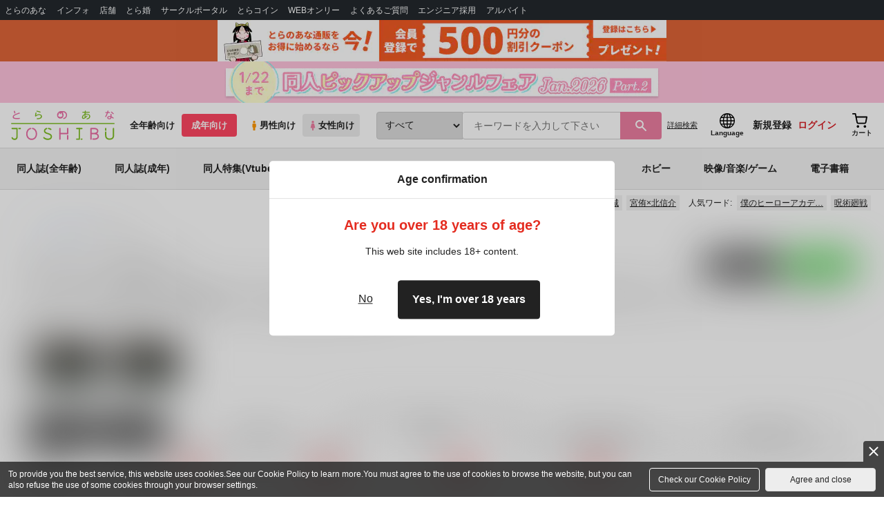

--- FILE ---
content_type: text/css
request_url: https://cdn-contents.toranoana.jp/static/partsfiles/styles/ovr_joshi_r.css?v=20260116150900
body_size: 2182
content:
.ranking__tabs--top {
  background: #89caff !important;
}

.ranking__tabs--top .ranking__tabs__swiper .ranking__tabs__tab[data-selected="true"] {
  -webkit-box-shadow: 0 -6px 0 0 #ed7fa2 inset !important;
  box-shadow: 0 -6px 0 0 #ed7fa2 inset !important;
}

.ranking__tabs--bottom .ranking__tabs__swiper .ranking__tabs__tab[data-selected="true"] {
  -webkit-box-shadow: 0 -3px 0 0 #ed7fa2 inset !important;
  box-shadow: 0 -3px 0 0 #ed7fa2 inset !important;
}

.ranking__tabs--top .ranking__tabs__swiper .ranking__tabs__tab.hovered {
  -webkit-box-shadow: 0 -6px 0 0 #ed7fa2 inset !important;
   box-shadow: 0 -6px 0 0 #ed7fa2 inset !important;
}

.ranking__tabs--bottom .ranking__tabs__swiper .ranking__tabs__tab.hovered {
  -webkit-box-shadow: 0 -3px 0 0 #ed7fa2 inset !important;
  box-shadow: 0 -3px 0 0 #ed7fa2 inset !important;
}

.unique-title{
  border-color: #ed7fa2;
}

.unique-title > span{
  background: #ed7fa2;
}

.law-flt-tora{
  display: none;
}

.left-menu-button{
  background-image: url("../../commonfiles/images/left-menu-joshi.png") !important;
}

.animate-re .open-next + .title:before{
  background-image: url('../../commonfiles/images/ico_close-pink_sp.png') !important;
}

.animate-re .title:not(.bgoff):before{
  background-image: url('../../commonfiles/images/ico_open-pink_sp.png');
}

input:checked + .radio2-list-item-icon{
  background-image: url('../../commonfiles/images/ico_radio_o-pink.png') !important;
}

.cpinfo-elem > a{
  background: #f2f8ff !important;
}
.cpinfo-title{
  text-decoration-color: rgb(186, 231, 255) !important;
  -webkit-text-decoration-color: rgb(186, 231, 255) !important;
}

h1.page_header {
  border-left: 4px solid #ed7fa2 !important;
}

.btn-default,
.paging a.current,
.square_btn,
h1.main_header {
  background: #ed7fa2 !important;
}
h2.text_header{
  background: #ed7fa2 !important;
}
h2.text_header2{
  background: #ed7f7f !important;
}
h3.sub_header:before {
  border-bottom: 3px solid #ed7fa2 !important;
}

.square_btn2,
.detail-header-content ul li > .header-forcus {
  color: #ed7fa2;
}


.balloon:after{
  border-color: transparent #ed7fa2 transparent transparent;
}

.top-dashed,
.animate-re,
.square_btn2{
  border-color: #ed7fa2 !important;
}

.balloon,
h2.text_header{
  background: #ed7fa2 !important;
}

.swiper-button-prev,
.swiper-container-rtl .swiper-button-next {
  background-image: url("../../commonfiles/images/swiper-prev_joshi.svg") !important;
}
.swiper-button-next,
.swiper-container-rtl .swiper-button-prev {
  background-image: url("../../commonfiles/images/swiper-next_joshi.svg") !important;
}

.showmore_closed > span:hover, .showmore_closed_manual > span:hover, .showmore_opened > span:hover, .showmore_opened_manual > span:hover{
  background-color: #ed7fa2 !important;
  color: white !important;
}

.showmore_closed > span, .showmore_closed_manual > span, .showmore_opened > span, .showmore_opened_manual > span{
  color: #ed7fa2 !important;
}

.swiper-pagination-bullet-active,
.btn-order{
  background-color: #ed7fa2 !important;
}

h1.page_header,
.item_mark > span:not(.mark_notforsale),
.slick_dots li.slick-active button,
h3.sub_header:before{
  border-color: #ed7fa2 !important;
}

.showmore_closed > span, .showmore_closed_manual > span, .showmore_opened > span, .showmore_opened_manual > span{
  border: 2px solid #ed7fa2 !important;
}

#h_joshi-r{
  display: block !important;
}


/*
[replace]
#ed7fa2 to #XXX
-pink to -xxx
*/

#select_joshi_r{
  display: block !important;
}

#select_tora,
#select_joshi,
#select_tora_r{
  display: none !important;
}

/* [edit] */
.detail-header-container{
  display: block;
  background-image: url("../../commonfiles/images/background_bl_header.png");
}

#logo-area{
  background-image: url("../../commonfiles/images/logo_bl2.jpg");
  background-size: contain;
  background-repeat: no-repeat;
}

.pagetop.lazyloaded{
  background-image: url("../../commonfiles/images/btn_pagetop-pink.png");
}

.close-nav {
  background: url("../../commonfiles/images/btn_close-pink_sp.png");
  background-size: contain;
  background-repeat: no-repeat;
}

/*
.i-item {
  background: #ddc !important;
  color: #555 !important;
}
*/

.bg-turquoise {
  background: #4fbdff !important;
}

.green-color ,
.clr-orange,
.headbar .cart .hcart-inner table td{
  color: #ed7fa2 !important;
}

.cart > a{
  color: #ff246d !important;
  border-color: #ed7fa2 !important;
}

#footer,
.btn-1,
.head-3,
.green-border {
  border-color: #ed7fa2 !important;
}

.status,
.box2,
.slide-wrap,
.box2 .box-title {
  background: #fed !important;
  border-color: #f9d6dd !important;
}

.label span,
.btn-success,
.btn-primary {
  background-color: #ed7fa2 !important;
}

.ico-download::after {
  background-image: url("../../commonfiles/images/icon-pink.png") !important;
}

/*
.slick-next {
  background-image: url("../../commonfiles/images/btn_slide_next-pink.png") !important;
}

.slick-prev {
  background-image: url("../../commonfiles/images/btn_slide_prev-pink.png") !important;
}
*/

.ico-cart-gray {
  background: url("../../commonfiles/images/icon-pink.png") no-repeat 0 -21px;
}

.headbar .cart .hcart-inner .arr:before {
  border-bottom: 15px solid #ed7fa2;
}

.headbar .cart .hcart-inner {
  border-color: #ed7fa2;
}

@media (min-width: 767px) {
  .order-now{
    background-color: #ed7fa2 !important;
  }
  .logo_sub{
    margin: 0 10px;
  }
}

@media (max-width: 766px){
  .fsear a{
    border-color: #ed7fa2 !important;
  }

  .product-1 .order-now .ico-cart,
  .headbar .cart > a{
    background-image: url("../../commonfiles/images/ico_cart-pink_sp.png") !important;
  }

  .headbar .user{
    background-image: url("../../commonfiles/images/ico_user-pink_sp.png") !important;
  }

  .flink .fitem h3:after{
    background-image: url("../../commonfiles/images/ico_open-pink_sp.png") !important;
  }
  .flink .fitem h3.opened:after{
    background-image: url("../../commonfiles/images/ico_close-pink_sp.png") !important;
  }
}

/* add 20180109 */

.userpc-pink a {
  border-color: #ed7fa2;
  color: #ff246d;
}

/* 繝上Φ繝舌�ｼ繧ｬ繝ｼ繧｢繧､繧ｳ繝ｳ */
.menu-trigger,
.menu-trigger span {
  display: inline-block;
  transition: all .4s;
  box-sizing: border-box;
}
.menu-trigger {
  position: relative;
  width: 24px;
  height: 24px;
}
.menu-trigger span {
  position: absolute;
  left: 0;
  width: 100%;
  height: 3px;
}
.line-color{
  background-color: #ed7fa2;
}

.menu-trigger span:nth-of-type(1) {
  top: 0px;
}
.menu-trigger span:nth-of-type(2) {
  top: 10px;
}
.menu-trigger span:nth-of-type(3) {
  bottom: 0px;
}
.menu-trigger.active span:nth-of-type(1) {
  -webkit-transform: translateY(10.5px) rotate(-45deg);
  transform: translateY(10.5px) rotate(-45deg);
}
.menu-trigger.active span:nth-of-type(2) {
  opacity: 0;
}
.menu-trigger.active span:nth-of-type(3) {
  -webkit-transform: translateY(-10.5px) rotate(45deg);
  transform: translateY(-10.5px) rotate(45deg);
}

ul.top-product3-dots li.slick-active button {
  border-color: #ed7fa2;
}

.showmore-show-button {
  color: #ed7fa2;
  border: 2px solid #ed7fa2;
}

.top-showmore3-button {
  background-color: #ed7fa2;
}

.main-head {
  border-left: 4px solid #ed7fa2;
}

.radio-style input:checked + span {
  background-image: url("../../commonfiles/images/ico_radio_o-pink.png");
}

.fnt-orange{
  color: #ed7fa2;
}

#logo-area{
  position: relative;
}

#logo-area:before {
  top: 33px;
  content: "a";
  /* width: 100%; */
  height: 100%;
  position: absolute;
  background-image: url(https://contents.toranoana.jp/ec/img/adult_dis.png);
  background-size: 100%;
  background-repeat: no-repeat;
  /* background-color: red; */
  margin: auto;
  left: -15px;
  right: 0;
  width: 40%;
}

@media(min-width: 767px){
  #logo-area:before {
    top: 45px;
  }
}

.textlink_jump a{
  background: #ed7fa2 !important;
}

.newheader__switch__cover{
  background: #ff246d;
}

.newheader__switch__circle{
  transform: translateX(100%) translateX(-5px);
}

.text-center.btn-double_wrapper > .btn-success:last-child {
  border: solid 2px #ed7fa2;
  color: #ed7fa2;
}

/* 20181002 for printItemMinimal*/
.minimalDisplay > a > div:last-of-type > div:nth-child(3) span{
  background: #fa96b6 !important;
}
.minimalDisplay > a:hover{
  background: #fa96b6 !important;
  border: 1px dashed #fa96b6 !important;
}

.more-search__word.close-it:before{
  background-image: url(../../commonfiles/images/ico_open-pink_sp.png);
}

.more-search__word.open-it:before {
    background-image: url(../../commonfiles/images/ico_close-pink_sp.png);
}

/* 20181109 subinfoInsert */
.subinfo_container{
  background: #f2f8ff !important;
  text-decoration-color: rgb(186, 231, 255) !important;
  -webkit-text-decoration-color: rgb(255, 215, 186) !important;
}
.subinfo_mark > span {
  border: 1px solid #00beff !important;
}
/* 20181112 search-result */
.search-result > h1{
  border-left: 3px solid #ed7fa2 !important;
}

/* 20180918 couple_index */
.index_bar__box{
  background-color: rgba(237, 127, 162, 0.5);
}

.index_bar__box li.active{
  color: #ed7fa2;
}


--- FILE ---
content_type: text/javascript
request_url: https://cdn-contents.toranoana.jp/static/systemfiles/scripts/main.js?v=20260116150900
body_size: 2619
content:
var Toranoana = (function ($, window, undefined) {
  function _scrollTop() {
    $("html, body").animate({ scrollTop: 0 }, 800);
  }

  function _clickable() {
    var $href = $(this).find("a").attr("href");
    window.location = $href;
    return false;
  }

  function _clickableTarget() {
    var $href = $(this).find("a").attr("href");
    window.open($href);
    return false;
  }

  function _dropdownCart() {
    if ($(window).width() >= 767) {
      $(".headbar .cart").hover(
        function () {
          $(this).find(".cart-accord").stop().fadeIn(300);
        },
        function () {
          $(this).find(".cart-accord").stop().fadeOut(300);
        }
      );
    } else {
      $(".headbar .cart > a").click(function () {
        if ($(this).hasClass("opened")) {
          $(this).next(".cart-accord").fadeOut(300);
          $(this).removeClass("opened");
        } else {
          $(this).next(".cart-accord").fadeIn(300);
          $(this).addClass("opened");
        }
      });

      $(".criteria-wrap .dropdown").click(function () {
        if ($(this).hasClass("opened")) {
          $(this).next(".dropdown-content").fadeOut(300);
          $(this).removeClass("opened");
        } else {
          $(this).next(".dropdown-content").fadeIn(300);
          $(this).addClass("opened");
        }
      });
    }
  }

  function _smothScroll() {
    $(".scroll").on("click", function (e) {
      e.preventDefault();
      var anchor = $(this).attr("href");

      if (!anchor.match(/^#/)) {
        return true;
      }

      anchor = anchor.replace(/^#/, "");
      anchor = $("#" + anchor);

      if ($(window).width() < 767) {
        var $height = $(".header-inner").height();
      } else {
        var $height = $(".sticky").height();
      }

      $("html, body").animate(
        {
          scrollTop: anchor.offset().top - $height,
        },
        500
      );
      if ($(window).width() < 767) {
        $("#nav").slideUp(300);
        $("#nav-toggle").removeClass("opened");
      }
    });
  }

  function _numInc() {
    var $button = $(this);
    var oldValue = $button.parent().find("input").val();
    if ($button.text().match(/\+/)) {
      var newVal = parseFloat(oldValue) + 1;
    } else {
      // Don't allow decrementing below zero
      if (oldValue > 0) {
        var newVal = parseFloat(oldValue) - 1;
      } else {
        newVal = 0;
      }
    }

    $button.parent().find("input").val(newVal);
  }

  function _accord() {
    if ($(window).width() < 767) {
      if ($(this).hasClass("opened")) {
        $(this).next(".accord-content").slideUp(300);
        $(this).removeClass("opened");
      } else {
        $(this).next(".accord-content").slideDown(300);
        $(this).addClass("opened");
      }
    }
  }

  function _accordsSearch() {
    var index =
      $(".accords-search").index(this) % ($(".accords-search").length * 0.5);
    $accordChecker = $(this).prev(".accord-checker");
    if ($accordChecker.length) {
      if ($accordChecker.hasClass("open-next")) {
        $(".saveaccord1 .animate-re")
          .eq(index)
          .find(".accord-checker")
          .removeClass("open-next");
        $(".saveaccord2 .animate-re")
          .eq(index)
          .find(".accord-checker")
          .removeClass("open-next");
      } else {
        $(".saveaccord1 .animate-re")
          .eq(index)
          .find(".accord-checker")
          .addClass("open-next");
        $(".saveaccord2 .animate-re")
          .eq(index)
          .find(".accord-checker")
          .addClass("open-next");
      }
    } else {
      $(".saveaccord1 .animate-re")
        .eq(index)
        .prepend('<div class="accord-checker open-next"></div>');
      $(".saveaccord2 .animate-re")
        .eq(index)
        .prepend('<div class="accord-checker open-next"></div>');
    }
  }

  function _accords() {
    if ($(this).hasClass("opened")) {
      $(this).next(".accord-content").slideUp(300);
      $(this).removeClass("opened");
    } else {
      $(this).next(".accord-content").slideDown(300);
      $(this).addClass("opened");
    }
  }

  function _accordIn() {
    if ($(this).hasClass("opened")) {
      $(this).parent().next(".accord-content").slideUp(300);
      $(this).removeClass("opened");
    } else {
      $(this).parent().next(".accord-content").slideDown(300);
      $(this).addClass("opened");
    }
  }

  function _accordCommonIn() {
    if ($(this).hasClass("opened")) {
      $(this)
        .parent()
        .next(".accord-content-c")
        .find(".accord-content")
        .slideUp(300);
      $(this)
        .parent()
        .next(".accord-content-c")
        .find(".accord-in")
        .removeClass("opened");
      $(this).removeClass("opened");
    } else {
      $(this)
        .parent()
        .next(".accord-content-c")
        .find(".accord-content")
        .slideDown(300);
      $(this)
        .parent()
        .next(".accord-content-c")
        .find(".accord-in")
        .addClass("opened");
      $(this).addClass("opened");
    }
  }

  function _datepickerInit() {
    if ($("#datepicker").length) {
      $("#datepicker").datepicker({
        showOn: "button",
        buttonImage: "img/calendar.png",
        buttonText: "Select date",
        dateFormat: "yy年mm月dd週",
        beforeShow: function (input, inst) {
          var dp = $(inst.dpDiv);
          var offset = $(input).outerWidth(false) - dp.outerWidth(false);
          dp.css("margin-left", offset);
        },
      });
    }
  }

  function _topBrand() {
    if ($(window).width() < 767) {
      var n = $(".topbrand ul li").length;
      var w = 0;
      for (i = 0; i < n; i++) {
        w += $(".topbrand ul li").eq(i).width();
      }
      if ($(window).width() < w) $(".topbrand ul").width(w);
      else $(".topbrand ul").width("auto");

      $(".flink .fitem:eq(0) .accord").addClass("opened");
      $(".flink .fitem:eq(0) .accord-content").show();
    }
  }

  function _tabRadio() {
    var $ind = $(this).index();
    $(this)
      .parents(".tabradio-wrap")
      .find(".tabradio-content")
      .find(".tabradio-item")
      .removeClass("show");
    $(this)
      .parents(".tabradio-wrap")
      .find(".tabradio-content")
      .find(".tabradio-item")
      .eq($ind)
      .addClass("show");
  }

  function _readyOnlyInput() {
    var $id = $(this).attr("data-id");

    if ($($id).hasClass("turnon-write")) {
      if ($($id).is(":checked")) {
        $($id)
          .parents(".turn-wrap")
          .next(".write-wrap")
          .find(".allow-write")
          .removeAttr("readonly");
      } else {
        $($id)
          .parents(".turn-wrap")
          .next(".write-wrap")
          .find(".allow-write")
          .attr("readonly", true);
      }
    }
  }

  function _genreInit() {
    $(".genre-list li").removeClass("active");
    $(this).addClass("active");
    var $id = $(this).find("input").attr("id"),
      $cont = "#" + $id + "-content";
    if ($id == "genre") {
      $(".genre-content").show();
    } else {
      $(".genre-content").hide();
      $($cont).show();
    }
  }

  function _childInit() {
    var $value = $(this).find("input:checked").attr("value");
    if ($value == "開く") {
      $(".genre-content .accord-content").show();
      $(".genre-content .accords").addClass("opened");
    } else {
      $(".genre-content .accord-content").hide();
      $(".genre-content .accords").removeClass("opened");
    }
  }

  function _popupInit(e) {
    e.preventDefault();
    var $class = "." + $(this).attr("data-popup");
    $($class).fadeIn(300);
    $(".popup-overlay").fadeIn(300);
  }

  function _closePopupInit(e) {
    e.preventDefault();
    var $class = "." + $(this).attr("data-popup");
    $($class).fadeOut(300);
    $(".popup-overlay").fadeOut(300);
  }

  function _playvideo() {
    var $id = $(this).attr("data-id");
    var $video = document.getElementById($id);
    $(this).fadeOut(300);
    $video.play();
  }

  function _defaultInit() {
    $(".flink .fitem:eq(0) .accord").addClass("opened");
    $(".flink .fitem:eq(0) .accord-content").show();
    $(".turnon-write").each(function () {
      if (this.checked) {
        $(this)
          .parents(".turn-wrap")
          .next(".write-wrap")
          .find(".allow-write")
          .removeAttr("readonly");
      } else {
        $(this)
          .parents(".turn-wrap")
          .next(".write-wrap")
          .find(".allow-write")
          .attr("readonly", true);
      }
    });
    if ($(".genre-list").length) {
      $(".genre-list li input:checked").parents("li").addClass("active");
      var $id = $(".genre-list li input:checked").attr("id"),
        $cont = "#" + $id + "-content";
      if ($id == "genre") {
        $(".genre-content").show();
      } else {
        $(".genre-content").hide();
        $($cont).show();
      }
    }
    if ($(".child-list").length) {
      var $value = $(".child-list li input:checked").attr("value");
      if ($value == "開く") {
        $(".genre-content .accord-content").show();
        $(".genre-content .accords").addClass("opened");
      } else {
        $(".genre-content .accord-content").hide();
        $(".genre-content .accords").removeClass("opened");
      }
    }
    /*if ($('.rhythm-list').length) {
            var $id = $('.rhythm-list li input:checked').attr('id');
            if ($id == 'rhythm') {
                $('.genre-content .rhythm-content').show();
            } else {
                $('.genre-content .rhythm-content').hide();
                $('.genre-content .rhythm-content.' + $id).show();
            }
        }*/
    $(".filt-list .filt-item a").click(function () {
      $(".filter-popup").fadeOut(300);
    });
  }

  function changeAdult() {
    //if(location.origin === 'https://ec.toranoana.jp'){
    //if(location.hash === '#changeAdult'){
    //var adflgSrc = document.cookie.replace(/\s+/g,'').split(";").indexOf('adflg=0');
    //if( adflgSrc === -1 ){
    // delete cookie
    //var writeDomain = ' domain=ec.toranoana.jp;';
    //document.cookie = 'adflg=;'  + writeDomain + ' path=/;';
    //location.reload();
    // confirm
    //if(ov18){
    // write cookie
    //var date = new Date();
    //date.setYear(date.getFullYear() + 1);
    //var writeExpires = ' expires=' + date.toGMTString() + ';';
    //document.cookie = 'adflg=0;' + writeDomain + ' path=/;' + writeExpires + ' secure;';
    //location.reload();
    //}else{
    // jump url
    //location.href = 'https://ec.toranoana.shop/tora/ec/';
    //}
    //}
    //}
    //}
  }

  function bindEvent() {
    var time = false;
    $(".clickable").on("click.clickable", _clickable);
    $(".clickableTarget").on("click.clickableTarget", _clickableTarget);
    $(".btn-pagetop").on("click.scrollTop", _scrollTop);
    $(".accord").on("click.accord", _accord);
    $(".accords").on("click.accords", _accords);
    $(".accords-search").on("click.accordSearch", _accordsSearch);
    $(".accord-in").on("click.accordIn", _accordIn);
    $(".accord-in-c").on("click.accordCommonIn", _accordCommonIn);
    $(".nbutton").on("click.numInc", _numInc);
    $(window).on("resize.topBrand", _topBrand);
    $(".read-input").on("click.readyOnlyInput", _readyOnlyInput);
    $(".tabradio li").on("click.tabRadio", _tabRadio);
    $(".genre-list li").on("click.genreInit", _genreInit);
    $(".child-list li").on("click.childInit", _childInit);
    $(".popup").on("click.popupInit", _popupInit);
    $(".popup-close").on("click.closePopupInit", _closePopupInit);
    $(".thumb-video").on("click.playvideo", _playvideo);
    $(window).on("hashchange", changeAdult);
    //$('.rhythm-list li').on('click.rhythmInit', _rhythmInit);
  }

  return {
    init: function () {
      _readyOnlyInput();
      _defaultInit();
      bindEvent();
      changeAdult();
      _datepickerInit();
    },
  };
})(jQuery, window);

jQuery(document).ready(function () {
  Toranoana.init();

  if ($(".search-result").length) {
    if (window.location.href.match(/currentPage=/)) {
      $("html,body").animate(
        { scrollTop: $(".search-result").offset().top },
        1
      );
    }
  }
});


--- FILE ---
content_type: text/javascript
request_url: https://cdn-contents.toranoana.jp/ec/json/topKeyword/topKeyword-joshi_r.js?callback=topKeywordCallback&_=1768661331805
body_size: 665
content:
topKeywordCallback({
  "hotWord":[
    "陥落",
    "文化祭に行ったら好きな子が女装メイドになっていた",
    "インジュナ",
    "おむすびおいしい",
    "やらわか",
    "宮侑×北信介",
    "無限城",
    "青柳冬弥×東雲彰人",
    "あゆり",
    "杉元佐一 尾形百之助",
    "インドラ×アルジュナ"
  ],
  "popularWord":[
    "鬼滅の刃",
    "カラスバ",
    "銀河特急ミルキーサブウェイ",
    "呪術廻戦",
    "ある日、お姫様になってしまった件について",
    "僕のヒーローアカデミア",
    "死に戻りの魔法学校生活を、元恋人とプロローグから",
    "ハイキュー",
    "原神",
    "タペストリー",
    "獪岳"
  ]
});
